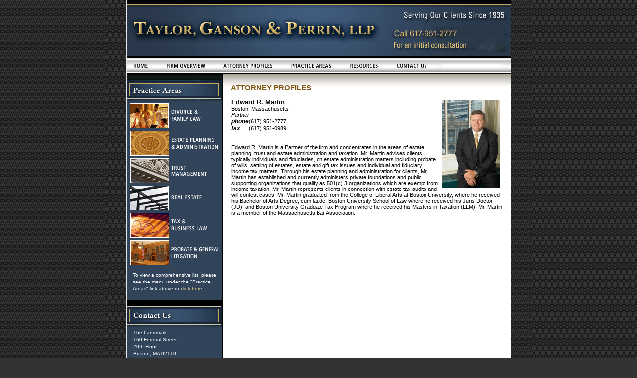

--- FILE ---
content_type: text/html
request_url: http://www.taylorganson.com/bio/EdwardMartin.html
body_size: 23132
content:
<!DOCTYPE html PUBLIC "-//W3C//DTD HTML 4.0 Transitional//EN">

<html>

<!-- Mirrored from admin.taylorganson.lawoffice.com/bio/EdwardMartin.asp by HTTrack Website Copier/3.x [XR&CO'2007], Thu, 08 Oct 2009 07:29:38 GMT -->
<head>
<title>Attorney Edward R. Martin, Taylor Ganson & Perrin LLP</title>
<meta name="keywords" content=" lawyer Boston, Massachusetts attorney Edward Martin Taylor, Ganson &amp; Perrin LLP">  
<meta name="description" content="">  
<meta name="title" content="Edward Martin">  
<meta name="submittime" content="2/6/2009 2:51:07 PM">  
<meta name="searchable" content="yes">  
<meta name="editable" content="no">  
<meta name="approved" content="Yes">
<meta name="contenttype" content="AttorneyBios">
<meta name="pagetype" content="AttorneyProfile">
<meta name="template" content="StaticAttorneyProfileTemplate">  
<meta name="wldid" content="2550469">  
<meta name="pid" content="1">  
<meta http-equiv="Content-Type" content="text/html; charset=iso-8859-1">
<link rel="stylesheet" href="../Includes/Templates/Active/site.css" type="text/css" media="all">
<link rel="stylesheet" href="../Includes/Templates/Active/print.css" type="text/css" media="print">
<script language="JavaScript" src="../Includes/clientcode/defaultRollovers.js" type="text/javascript"></script>
<script language="JavaScript" src="../Includes/clientcode/FS5ImagePreloader.js" type="text/javascript"></script>

<script language="JavaScript" src="../Includes/clientcode/addToFavorites.js" type="text/javascript"></script>
<script language="JavaScript" src="../Includes/clientcode/formValidation.js" type="text/javascript"></script>
<script language="JavaScript" src="../Includes/clientcode/dynMenu.js" type="text/javascript"></script>
<script language="JavaScript" src="../Includes/clientcode/browserdetect.js" type="text/javascript"></script>
<script language="JavaScript" src="../Includes/clientcode/swfObject.js" type="text/javascript"></script>
<script language="JavaScript" src="../Includes/clientcode/sifr.js" type="text/javascript"></script>
<script language="JavaScript" src="../Includes/clientcode/formValidationV2.js" type="text/javascript"></script>
<script language="JavaScript" src="../Includes/clientcode/autofill.js" type="text/javascript"></script>
<script>
<!--
function wopen(url, name, w, h)
{
w += 32;
h += 96;
 var win = window.open(url,
  name, 
  'width=' + w + ', height=' + h + ', ' +
  'location=no, menubar=no, ' +
  'status=no, toolbar=no, scrollbars=yes, resizable=yes');
 win.resizeTo(w, h);
 win.focus();
}
// -->
</script>   
</head>
<TemplateHeader>

<body onLoad="FS5_PreloadImages('../Includes/Templates/Active/images/n-main-home-o.gif','../Includes/Templates/Active/images/n-main-firm-o.gif','../Includes/Templates/Active/images/n-main-atto-o.gif','../Includes/Templates/Active/images/n-main-prac-o.gif','../Includes/Templates/Active/images/n-main-info-o.gif','../Includes/Templates/Active/images/n-main-reso-o.gif','../Includes/Templates/Active/images/n-main-cont-o.gif','../Includes/Templates/Active/images/n-prac-divo-o.gif','../Includes/Templates/Active/images/n-prac-esta-o.gif','../Includes/Templates/Active/images/n-prac-trus-o.gif','../Includes/Templates/Active/images/n-prac-real-o.gif','../Includes/Templates/Active/images/n-prac-tax-o.gif','../Includes/Templates/Active/images/n-prac-prob-o.gif','../Includes/Templates/Active/images/recognitionTitle-home-o.gif','../Includes/Templates/Active/images/superLawyers-home-o.gif','../Includes/Templates/Active/images/newsTitle-home-o.gif','../Includes/Templates/Active/images/searchGo-o.gif','../Includes/Templates/Active/images/practiceTitle-o.gif','../Includes/Templates/Active/images/contactTitle-o.gif');"  class="design bio">



<img src="../Includes/Templates/Active/images/printBanner.jpg" id="printBanner" alt="">
<div id="containerPage">
	<div id="banner">
		<a href="../index.html"><img src="../Includes/Templates/Active/images/logo.jpg" id="logo" width="510" height="117" alt="Taylor, Ganson &amp; Perrin, LLP"></a>
		<img src="../Includes/Templates/Active/images/tagline.jpg" id="tagline" width="261" height="50" alt="Serving Our Clients Since 1935">
		<a href="../CM/Custom/Contact.html"><img src="../Includes/Templates/Active/images/cta.jpg" id="cta" width="261" height="67" alt="Call (617) 951-2777 For an initial consultation or Email Us"></a>
	</div><div id="navigationMain">
		<ul id="menu">
			<li><a href="../index.html" onMouseOver="MM_swapImage('mHome','','../Includes/Templates/Active/images/n-main-home-o.gif',1)" onMouseOut="MM_swapImgRestore()"><img id="mHome" src="../Includes/Templates/Active/images/n-main-home.gif" width="60" height="30" alt="Home"></a></li>
			<li><a href="../CM/Custom/Firm-Overview.html" onMouseOver="MM_swapImage('mFirm','','../Includes/Templates/Active/images/n-main-firm-o.gif',1)" onMouseOut="MM_swapImgRestore()"><img id="mFirm" src="../Includes/Templates/Active/images/n-main-firm.gif" width="115" height="30" alt="Firm Overview"></a>
				<ul>
					<li><a href="../CM/Custom/Firm-Overview.html">Firm Overview</a></li>
					<li><a target="_blank" href="../CM/Articles/SuperLawyers2006.pdf">Superlawyers</a></li>
				</ul>
			</li>
			<li><a href="../CM/Custom/Attorneys.html" onMouseOver="MM_swapImage('mAtto','','../Includes/Templates/Active/images/n-main-atto-o.gif',1)" onMouseOut="MM_swapImgRestore()"><img id="mAtto" src="../Includes/Templates/Active/images/n-main-atto.gif" width="137" height="30" alt="Attorney Profiles"></a>
				<ul>
						
					

					
					<li><a href="michelle-ahern.html">Michelle Ahern</a></li>

					
					<li><a href="BradleyCook.html">Bradley Cook <span style="font-size: 8px;">(1939-2022)</span></a></li><li><a href="mark-decenzo.html">Mark J. DeCenzo</a></li>
                    	
				<li><a href="JohnFulginiti.html">John Fulginiti</a></li>
            
					<li><a href="PeterGolemme.html">Peter Golemme</a></li><li><a href="JosephImbriani.html">Joseph Imbriani</a></li><li><a href="emma-kremer.html">Emma A. Kremer</a></li>
					
					<li><a href="JohnLeith.html">John Leith</a></li>
					<li><a href="EdwardMartin.html">Edward Martin</a></li>
					<li><a href="MatthewMoore.html">Matthew Moore</a></li>
					
					<li><a href="CharlesOConnell.html">Charles O'Connell</a></li>

</ul>
			</li>
			<li><a href="../CM/Custom/TOCPracticeAreaDescriptions.html" onMouseOver="MM_swapImage('mPrac','','../Includes/Templates/Active/images/n-main-prac-o.gif',1)" onMouseOut="MM_swapImgRestore()"><img id="mPrac" src="../Includes/Templates/Active/images/n-main-prac.gif" width="118" height="30" alt="Practice Areas"></a>
				<ul id="menuPrac">
					<li><a href="../PracticeAreas/Divorce-Family-Law.html">Divorce &amp; Family Law</a>
						<ul>
							<li><a href="../PracticeAreas/Abuse-Prevention-Domestic-Violence.html">Abuse Prevention &amp; Domestic Violence</a></li>
							<li><a href="../PracticeAreas/Prenuptial-Premarital-Agreements.html">Prenuptial/Premarital Agreements</a></li>
							<li><a href="../PracticeAreas/Separation-Temporary-Orders.html">Separation/Temporary Orders</a></li>
							<li><a href="../PracticeAreas/Divorce.html">Divorce</a></li>
							<li><a href="../PracticeAreas/Child-Support.html">Child Support</a></li>
							<li><a href="../PracticeAreas/Alimony.html">Alimony</a></li>
							<li><a href="../PracticeAreas/Property-Asset-Division.html">Property &amp; Asset Division</a></li>
							<li><a href="../PracticeAreas/Child-Custody.html">Child Custody</a></li>
							<li><a href="../PracticeAreas/Visitation-Parenting-Plans.html">Visitation/Parenting Plans</a></li>
							<li><a href="../PracticeAreas/Medical-Insurance.html">Medical Insurance</a></li>
							<li><a href="../PracticeAreas/Tax-Issues-in-Divorce.html">Tax Issues in Divorce</a></li>
							<li><a href="../PracticeAreas/Post-Judgment-Modifications.html">Post-Judgment Modifications</a></li>
						</ul>
					</li>
					<li><a href="../PracticeAreas/Estate-Planning-Administration.html">Estate Planning &amp; Administration</a>
						<ul id="menuEsta">
							<li><a href="../PracticeAreas/After-death-Estate-Planning.html">After-death Estate Planning</a></li>
							<li><a href="../PracticeAreas/Will-Compromises.html">Will Compromises</a></li>
							<li><a href="../PracticeAreas/Wills.html">Wills</a></li>
							<li><a href="../PracticeAreas/Estate-Planning-with-Life-Insurance-Products.html">Estate Planning with Life Insurance Products</a></li>
							<li><a href="../PracticeAreas/Disposing-of-Qualified-Retirement-Benefits.html">Disposing of Qualified Retirement Benefits</a></li>
							<li><a href="../PracticeAreas/Charitable-Contribution-Planning.html">Charitable Contribution Planning</a></li>
							<li><a href="../PracticeAreas/Planning-with-Family-Land.html">Planning with Family Land</a></li>
							<li><a href="../PracticeAreas/Elder-Law.html">Elder Law</a></li>
							<li><a href="../PracticeAreas/Conservation-of-Assets.html">Conservation of Assets</a></li>
							<li><a href="../PracticeAreas/Custody-of-Assets.html">Custody of Assets</a></li>
							<li><a href="../PracticeAreas/Independent-Professional-Investment-Advice.html">Independent Professional Investment Advice</a></li>
							<li><a href="../PracticeAreas/Fiduciary-Relationships-with-Grantor-Beneficiaries.html">Fiduciary Relationships with Grantor &amp; Beneficiaries</a></li>
							<li><a href="../PracticeAreas/Guardianship-Conservatorship.html">Guardianship &amp; Conservatorship</a></li>
						</ul>
					</li>
					<li><a href="../PracticeAreas/Trust-Management.html">Trust Management</a>
						<ul>
							<li><a href="../PracticeAreas/Trusts.html">Trusts</a></li>
							<li><a href="../PracticeAreas/Revocable-Living-Trusts.html">Revocable Living Trusts</a></li>
							<li><a href="../PracticeAreas/Irrevocable-Trusts.html">Irrevocable Trusts</a></li>
							<li><a href="../PracticeAreas/Qualified-Personal-Residence-Trusts.html">Qualified Personal Residence Trusts</a></li>
							<li><a href="../PracticeAreas/Grantor-Retained-Annuity-Trusts.html">Grantor Retained Annuity Trusts</a></li>
							<li><a href="../PracticeAreas/Service-as-Trustee.html">Service as a Trustee</a></li>
						</ul>
					</li>
					<li><a href="../PracticeAreas/Real-Estate.html">Real Estate</a>
						<ul>
							<li><a href="../PracticeAreas/Purchase-Sale-of-Real-Estate.html">Purchase &amp; Sale of Real Estate</a></li>
							<li><a href="../PracticeAreas/Residential-Commercial-Leases.html">Residential &amp; Commercial Leases</a></li>
							<li><a href="../PracticeAreas/Landlord-Tenant.html">Landlord Tennant</a></li>
							<li><a href="../PracticeAreas/Condominium-Conversion.html">Condominium Conversion</a></li>
							<li><a href="../PracticeAreas/Land-Use-Zoning.html">Land Use &amp; Zoning</a></li>
							<li><a href="../PracticeAreas/Subdivision-Approval.html">Subdivision Approval</a></li>
							<li><a href="../PracticeAreas/Like-Kind-Exchanges.html">Like-Kind Exchanges</a></li>
						</ul>
					</li>
					<li><a href="../PracticeAreas/Tax-Business-Law.html">Tax &amp; Business Law</a>
						<ul>
							<li><a href="../PracticeAreas/Tax-Law.html">Tax Law</a></li>
							<li><a href="../PracticeAreas/Small-Businesses.html">Small Businesses</a></li>
						</ul>
					</li>
					<li><a href="../PracticeAreas/Probate-General-Litigation.html">Probate &amp; General Litigation</a>
						<ul>
							<li><a href="../PracticeAreas/Will-Contests.html">Will Contests</a></li>
							<li><a href="../PracticeAreas/Trust-Litigation.html">Trust Litigation</a></li>
							<li><a href="../PracticeAreas/Accounting-Litigation.html">Accounting Litigation</a></li>
							<li><a href="../PracticeAreas/Guardianship-Petitions.html">Guardianship Petitions</a></li>
							<li><a href="../PracticeAreas/Conservatorship-Petitions.html">Conservatorship Petitions</a></li>
							<li><a href="../PracticeAreas/Equity-Actions.html">Equity Actions</a></li>
							<li><a href="../PracticeAreas/Representation-of-Executors-Administrators.html">Representation of Executors &amp; Administrators</a></li>
							<li><a href="../PracticeAreas/General-Litigation.html">General Litigation</a></li>
							<li><a href="../PracticeAreas/Juvenile-Criminal-Defense.html">Juvenile Criminal Defense</a></li>
							<li><a href="../PracticeAreas/Appeals.html">Appeals</a></li>
						</ul>
					</li>
				</ul>
			</li>
			<li><a href="../CM/Custom/Resource-Links.html" onMouseOver="MM_swapImage('mReso','','../Includes/Templates/Active/images/n-main-reso-o.gif',1)" onMouseOut="MM_swapImgRestore()"><img id="mReso" src="../Includes/Templates/Active/images/n-main-reso.gif" width="93" height="30" alt="Resources"></a>
				<ul>
					<li><a href="../CM/Custom/Internet-Links.html">Internet Links</a></li>
					<li><a href="../CM/Custom/News-Articles-Cases.html">News, Articles &amp; Reported Cases</a></li>
				</ul>
			</li>
		  <li><a href="../CM/Custom/Contact.html" onMouseOver="MM_swapImage('mCont','','../Includes/Templates/Active/images/n-main-cont-o.gif',1)" onMouseOut="MM_swapImgRestore()"><img id="mCont" src="../Includes/Templates/Active/images/n-main-cont.gif" width="96" height="30" alt="Contact Us"></a>
				<ul id="menuCont">
					<li><a href="../CM/Custom/Contact.html">Contact Us</a></li>
					<li><a href="http://maps.google.com/maps?f=q&amp;hl=en&amp;q=160+Federal+Street,+Boston,+MA+02110&amp;sll=37.0625,-95.677068&amp;sspn=41.411029,70.224609&amp;ie=UTF8&amp;z=16&amp;om=1" target="_blank">Map / Directions</a></li>
				</ul>
		  </li>
              <li><img src="../Includes/Templates/Active/images/n-main-blank.gif"></li>
			</li>
		</ul>
		<script type="text/javascript"> initMenu('menu'); </script>
		<div class="clear"></div>
	</div>
	<div id="containerColumns">
		<div id="columnMain">
			<div id="containerPageTitle">
				<h1 id="pageTitle">Attorney Profiles</h1>
			</div>
			<div id="content">
			 <table class="InternetExplorerFix">
			  <tr><td class="InternetExplorerFix">
					<!--  ### START CONTENT ### -->
              <ContentHead></ContentHead>
<Content>

<!-- Start displayProfile Time: 2:24:18 AM -->
<!-- server name... admin.taylorganson.lawoffice.com --><?xml version="1.0" encoding="UTF-16"?><A name="top"></A><img align="right" vspace="4" hspace="5" border="0" src="../attorneyimages/images/2621551/2550469_1.jpg" /><BIG><BIG CLASS="profiletopname">Edward R. Martin </BIG></BIG><BR /><SPAN CLASS="profiletext">Boston, Massachusetts<BR /></SPAN><TABLE cellspacing="0" cellpadding="0" hspace="0"><TR><TD colspan="2"><i><SPAN class="profiletext">Partner<BR /></SPAN></i></TD></TR><TR><TD valign="top"><i><SPAN class="profilecommtexthdr">phone </SPAN></i></TD><TD class="profilecommtext">(617) 951-2777<BR /></TD></TR><TR><TD valign="top"><i><SPAN class="profilecommtexthdr">fax </SPAN></i></TD><TD class="profilecommtext">(617) 951-0989<BR /></TD></TR></TABLE><BR /><SPAN CLASS="profiletext"><html>Edward R. Martin is a Partner of the firm and concentrates in the areas of estate planning, trust and estate administration and taxation. Mr. Martin advises clients, typically individuals and fiduciaries, on estate administration matters including probate of wills, settling of estates, estate and gift tax issues and individual and fiduciary income tax matters. Through his estate planning and administration for clients, Mr. Martin has established and currently administers private foundations and public supporting organizations that qualify as 501(c) 3 organizations which are exempt from income taxation. Mr. Martin represents clients in connection with estate tax audits and will contest cases. Mr. Martin graduated from the College of Liberal Arts at Boston University, where he received his Bachelor of Arts Degree, cum laude; Boston University School of Law where he received his Juris Doctor (JD); and Boston University Graduate Tax Program where he received his Masters in Taxation (LLM). Mr. Martin is a member of the Massachusetts Bar Association.<BR>
<!-- Mirrored from admin.taylorganson.lawoffice.com/bio/EdwardMartin.asp by HTTrack Website Copier/3.x [XR&CO'2007], Thu, 08 Oct 2009 07:29:42 GMT -->
</SPAN>
<!-- End displayProfile Time: 2:24:19 AM -->

</Content>
<TemplateTrailer>
	<!--  ### END CONTENT ### -->
				</td></tr>
			</table>
		</div>
		</div>
		<div id="columnSide">
			<a href="../CM/Custom/TOCPracticeAreaDescriptions.html" onMouseOver="MM_swapImage('practiceTitle','','../Includes/Templates/Active/images/practiceTitle-o.gif',1)" onMouseOut="MM_swapImgRestore()"><img src="../Includes/Templates/Active/images/practiceTitle.gif" id="practiceTitle" width="193" height="38" alt="Practice Areas"></a><br>
			<div id="navigationPractice">
								<a href="../PracticeAreas/Divorce-Family-Law.html" onMouseOver="MM_swapImage('pDivo','','../Includes/Templates/Active/images/n-prac-divo-o.gif',1)" onMouseOut="MM_swapImgRestore()"><img id="pDivo" src="../Includes/Templates/Active/images/n-prac-divo.gif" width="185" height="52" alt="Divorce & Family Law"></a><br>
				<a href="../PracticeAreas/Estate-Planning-Administration.html" onMouseOver="MM_swapImage('pEsta','','../Includes/Templates/Active/images/n-prac-esta-o.gif',1)" onMouseOut="MM_swapImgRestore()"><img id="pEsta" src="../Includes/Templates/Active/images/n-prac-esta.gif" width="185" height="55" alt="Estate Planning & Administration"></a><br>
				<a href="../PracticeAreas/Trust-Management.html" onMouseOver="MM_swapImage('pTrus','','../Includes/Templates/Active/images/n-prac-trus-o.gif',1)" onMouseOut="MM_swapImgRestore()"><img id="pTrus" src="../Includes/Templates/Active/images/n-prac-trus.gif" width="185" height="55" alt="Trust Management"></a><br>
				<a href="../PracticeAreas/Real-Estate.html" onMouseOver="MM_swapImage('pReal','','../Includes/Templates/Active/images/n-prac-real-o.gif',1)" onMouseOut="MM_swapImgRestore()"><img id="pReal" src="../Includes/Templates/Active/images/n-prac-real.gif" width="185" height="55" alt="Real Estate"></a><br>
				<a href="../PracticeAreas/Tax-Business-Law.html" onMouseOver="MM_swapImage('pTax','','../Includes/Templates/Active/images/n-prac-tax-o.gif',1)" onMouseOut="MM_swapImgRestore()"><img id="pTax" src="../Includes/Templates/Active/images/n-prac-tax.gif" width="185" height="55" alt="Tax & Business Law"></a><br>
				<a href="../PracticeAreas/Probate-General-Litigation.html" onMouseOver="MM_swapImage('pProb','','../Includes/Templates/Active/images/n-prac-prob-o.gif',1)" onMouseOut="MM_swapImgRestore()"><img id="pProb" src="../Includes/Templates/Active/images/n-prac-prob.gif" width="185" height="55" alt="Probate & General Litigation"></a><br>

				<p>To view a comprehensive list, please see the menu under the "Practice Areas" link above or <a href="../CM/Custom/TOCPracticeAreaDescriptions.html">click here</a>.</p>
			</div>
			<div id="articles" class="screenElement">
				<a href="../CM/Custom/News-Articles-Cases.html" onMouseOver="MM_swapImage('articlesTitle','','../includes/templates/active/images/articlesTitle-bio-o.gif',1)" onMouseOut="MM_swapImgRestore()"><img src="../includes/templates/active/images/articlesTitle-bio.gif" id="articlesTitle" width="191" height="38" alt="Articles"></a><br>
				<FSCDocWidget title="Empty">
<FSCDocWidgetContent>&#160;
</FSCDocWidgetContent>
</FSCDocWidget>

			</div>
			<div id="contact">
				<a href="../CM/Custom/Contact.html" onMouseOver="MM_swapImage('contactTitle','','../Includes/Templates/Active/images/contactTitle-o.gif',1)" onMouseOut="MM_swapImgRestore()"><img src="../Includes/Templates/Active/images/contactTitle.gif" id="contactTitle" width="191" height="38" alt="Contact Us"></a><br>
				<FSCDocWidget title="Contact Information">
<FSCDocWidgetContent><p>The Landmark<br />
 160 Federal Street<br />
 20th Floor<br />
 Boston, MA 02110<br />
 Phone: 617-951-2777<br />
 Fax: 617-951-0989<br />

<a href="../CM/Custom/Contact.html">Email Us</a><br />

<a href="http://maps.yahoo.com/maps_result.php?q1=160+Federal+Street%2C+Boston%2C+MA+02110" target="_blank">Map / Directions</a></p>
</FSCDocWidgetContent>
</FSCDocWidget>

			</div>
		</div>
		<br class="clear">
		<div id="navigationTools"><a href="javascript:addIEFavorite('Taylor, Ganson & Perrin LLP');" onMouseOver="MM_swapImage('tTitle','','../Includes/Templates/Active/images/n-tool-title-save.gif',1)" onMouseOut="MM_swapImgRestore()"><img src="../Includes/Templates/Active/images/n-tool-save.gif" width="26" height="22" alt="bookmark"></a><a href="javascript:print();" onMouseOver="MM_swapImage('tTitle','','../Includes/Templates/Active/images/n-tool-title-prin.gif',1)" onMouseOut="MM_swapImgRestore()"><img src="../Includes/Templates/Active/images/n-tool-prin.gif" width="25" height="22" alt="print"></a><a href="../Forms/ReferPageForm.html" onMouseOver="MM_swapImage('tTitle','','../Includes/Templates/Active/images/n-tool-title-emai.gif',1)" onMouseOut="MM_swapImgRestore()"><img src="../Includes/Templates/Active/images/n-tool-emai.gif" width="27" height="22" alt="email page"></a><img src="../Includes/Templates/Active/images/n-tool-title.gif" id="tTitle" width="74" height="22" alt=""></div>
	</div>
	<div id="footer">
		<div id="navigationLower"><a href="../index.html">Home</a> | <a href="../CM/Custom/Firm-Overview.html">Firm Overview</a> | <a href="../CM/Custom/Attorneys.html">Attorney Profiles</a> | <a href="../CM/Custom/TOCPracticeAreaDescriptions.html">Practice Areas</a> | <a href="../CM/Custom/Information-Centers.html">Information Centers</a> | <a href="../CM/Custom/Resource-Links.html">Resources</a> | <a href="../CM/Custom/Contact.html">Contact Us</a></div>
		<div id="finePrint">
			<p id="copyright">&copy; 2018 by  Taylor, Ganson & Perrin LLP. All rights reserved. <a href="../CM/Custom/Disclaimer.html">Disclaimer</a> | <a href="../CM/Custom/Site-Map.html">Site Map</a></p>
			
		</div>
		<div id="geographicalFooter">
			<FSCDocWidget title="Geographical Footer">
<FSCDocWidgetContent><p>The <a href="../index.html">Boston law firm</a> of Taylor Ganson &#38; Perrin, LLP represents family law, divorce, tax, and estate planning clients throughout Massachusetts. Our <a href="../index.html">Boston Family Law Attorneys</a> and <a href="../index.html">Boston Estate and Trust Lawyers</a> serve families and individuals in cities such as Cambridge, Newton, Wellesley, Brookline, Weston, Wayland, Dover, Concord, Lexington, Belmont, Westwood, Needham, Wakefield, and Marlborough. Our <a href="../index.html">Boston Tax Lawyers</a> and <a href="../index.html">Boston Divorce Attorneys</a> work throughout counties including Middlesex County, Suffolk County, Norfolk County, Essex County, Plymouth County and Barnstable County.</p>
</FSCDocWidgetContent>
</FSCDocWidget>

		</div>
	</div>
</div>


</body>



<!-- Mirrored from admin.taylorganson.lawoffice.com/bio/EdwardMartin.asp by HTTrack Website Copier/3.x [XR&CO'2007], Thu, 08 Oct 2009 07:29:42 GMT -->
</html>


--- FILE ---
content_type: text/css
request_url: http://www.taylorganson.com/Includes/Templates/Active/site.css
body_size: 14335
content:
/* FS CONTROL - BASE STYLESHEET - UPDATED 05-16-2007 */

html { font-size: .625em; }
body { margin: 0; padding: 0; background: #FFFFFF; color: #000000; }
body, td, input, textarea, option, select { font-family: Verdana, Arial, Helvetica, sans-serif; }
table, input, textarea, option, select { font-size: 1em; }
ul, ol { margin: 0; padding: 0 0 0 2.75em; }
h1, h2, h3, h4, h5, h6, p, ul, ol { padding-top: 0; padding-bottom: 1.2em; margin: 0; }
ul ul, ul ol, ol ol, ol ul { padding-bottom: 0; }
#content table.InternetExplorerFix table { margin: 0 0 1.2em 0; }

/* DEFINE BASE FONT SIZE -- 1.1em = 11px, etc. */
body { font-size: 1.1em; }

/* DEFINE CONTENT LINE HEIGHT */
#content p, #content ul, #content ol, #content li, #content blockquote { line-height: 1.45em; }
/* DEFINE CONTENT COLOR */
#content table td { color: #000000; }

a:link { color: #31445a; }
a:visited { color: #000000; }
a:hover, a:focus { color: #a36e17; }
a:active { color: #d59d42; text-decoration: none; }

/* HEADERS AND FS CONTROL LEGACY HEADER CLASSES */
h1, .cfont7 { font-size: 1.4em; font-weight: bold; }
h2, .cfont6, #content big.profiletopname { font-size: 1.2em; font-weight: bold; }
h3, .cfont5, .cbodyhdr1, .cbodyhdr2, .profilecommtextUpr, .profilecommtexthdr, .profileheader { font-size: 1.1em; font-weight: bold; padding-bottom: .3em; }
h4, .cfont4, .cbodyhdr4 { font-size: 1em; font-weight: bold; padding-bottom: .3em; }
h5, .cfont3 { font-size: .9em; font-weight: bold; padding-bottom: .3em; }
h6, .cfont1 { font-size: .8em; font-weight: bold; padding-bottom: .3em; }

/* DEFAULT ATTORNEY PROFILE XSL STYLESHEET FIX */
#attorneyList { padding-bottom:1.2em; }
	#attorneyList ul { padding: 0; list-style: none; margin: 0; }
#content big { font-size: 1em; }

/* USED BY DEFAULT IN ALL FORMS */
.asterisk { color: #FF0000; }

/* CONTACT FORM - DEFAULT CONTACT US PAGE */
form#contactFormMain {  }
	form#contactFormMain .mainInput { width: 18em; }
	form#contactFormMain .mainSelect { width: 18em; }
	form#contactFormMain .mainTextarea { height: 6em; width: 27.5em; }
	form#contactFormMain .mainCheckbox { height: 1.2em; margin: .5em 0 0 0; }
	form#contactFormMain .textNoBreak { white-space: nowrap; }

/* CONTACT FORM - IN THE DESIGN */
form#contactFormDesign { margin: 0; }
	form#contactFormDesign label {  }
	form#contactFormDesign .designInput { width: 150px; font-size: .91em; display: block; border: 1px solid #000000; background: #ffffff; color: #000000; padding: 2px 4px 0 4px; }
	form#contactFormDesign input.designInput { margin: 0 0 5px 0; height: 1.8em; }
	form#contactFormDesign textarea.designInput { margin: 0; height: 6.82em; }
	form#contactFormDesign input.designSubmit { margin: 10px 0 0 0; width: auto; }
	form#contactFormDesign input.hidden { display: none; }

/* SEARCH FORM - IN THE DESIGN */
form#searchFormDesign { margin: 0; }
	form#searchFormDesign input.searchInput { font-size: .91em; width: 125px; height: 1.6em; border: 1px solid #959393; background: #efece6; color: #959393; padding: 1px 3px 0; vertical-align: middle; }
	form#searchFormDesign input.searchSubmit { margin:0 0 0 3px; vertical-align: middle; }
	form#searchFormDesign input.hidden { display: none; }

/* FAQ - IN THE DESIGN */
#designFAQ {  }
  #designFAQ h3 {  }
  #designFAQ ul { list-style-type: none; margin: 0 0 1.2em 0; padding: 0; }
		#designFAQ li { padding-bottom: .6em; }
			#designFAQ a {  }

/* NEWS FEED - IN THE DESIGN */
#designNewsFeed {  }
  #designNewsFeed h3 {  }
  #designNewsFeed h4 {  }
  #designNewsFeed ul { list-style-type: none; margin: 0 0 1.2em 0; padding: 0; }
    #designNewsFeed li { padding-bottom: .6em; }
			#designNewsFeed li span.date {  }
			#designNewsFeed li a { display: inline; }
  #designNewsFeed a { display: block; }

/* EMAIL OBFUSCATION FORM - POPUP WINDOW */
.emailObfuscationBody {  }
	#emailObfuscation { padding: 5px; }
		#emailObfuscation h4 { margin-top: 0; margin-bottom: 16px; }
		#emailObfuscation table { margin: 10px; }
			#emailObfuscation td { height: 24px; }
			#emailObfuscation td.cellLeft { padding: 2px; }
			#emailObfuscation td.cellRight { padding: 2px; }
			#emailObfuscation td.cellColspan2 { padding: 2px; }
				#emailObfuscation input { width: 230px; }
				#emailObfuscation textarea { width: 300px; }
				#emailObfuscation input.RadioButtonPrefferredEmail { width: 15px; }
				#emailObfuscation input.RadioButtonPrefferredPhone { width: 15px; }
				#emailObfuscation input.CheckBoxSendCopy { width: 15px; }
				#emailObfuscation input.ButtonSubmit { width: 100px; }
				#emailObfuscation input.ButtonReset { width: 100px; }
		#emailObfuscation p.closeWindow { text-align: right; }

/* sIFR STYLES */
.sIFR-flash { visibility: visible !important; margin: 0; }
.sIFR-replaced { visibility: visible !important; }
span.sIFR-alternate { position: absolute; left: 0; top: 0; width: 0; height: 0; display: block; overflow: hidden; }
.sIFR-flash + div[adblocktab=true] { display: none !important; }
 .sIFR-hasFlash h1#pageTitle { line-height:1.3em; visibility: hidden; }

/* STANDARD ELEMENTS */
#printBanner { display: none; }
.screenElement { display: none; }
#content .callout { padding: 1em; background:#ffffff url(images/bg-callout.gif) repeat-x; border:1px solid #dccba3; margin-bottom: 1.2em; }
.clear { clear: both; }
.floatLeft { float: left; }
.floatRight { float: right; }
table.InternetExplorerFix { width: auto; padding: 0; margin: 0; border-spacing: 0; border-collapse: collapse; border-width: 0; }
	table.InternetExplorerFix td.InternetExplorerFix { padding: 0 0 0 1px; margin: 0; border-spacing: 0; border-collapse: collapse; border-width: 0; width: 100%; }

/* CUSTOM DESIGN ELEMENTS */
body.design{ background:#333333 url(images/bg-body.gif); padding:0 0 1px; text-align:center;}
#banner img, #navigationMain img, #columnSide img, #navigationTools img, #columnRight img{ border-width:0;}
h3,h6{ color:#31445a;}
		#containerPage{ width:773px; background:url(images/bg-containerPage.gif) repeat-y; margin:0 auto; text-align:left;}
		.home #containerPage{ background:url(images/bg-containerPage-home.gif) repeat-y;}
			#banner{ position:relative; height:117px; margin:0 1px;}
				#logo{ position:absolute; top:0; left:0;}
				#tagline{ position:absolute; top:0; left:510px;}
				#cta{ position:absolute; top:50px; left:510px;}
			#navigationMain{ margin:0 1px;}
			#containerColumns{ display:inline; float:left; margin:0 1px;}
				.home #columnRight{ display:inline; float:right; width:202px; background:url(images/bg-columnRight.jpg) no-repeat; padding:203px 0 0; margin:0 0 0 2px;}
					#columnRight div a:link{ text-decoration:underline; color:#ffffff;}
					#columnRight div a:visited{ text-decoration:underline; color:#ffffff;}
					#columnRight div a:hover, #columnRight div a:focus{ text-decoration:underline; color:#ffe397;}
					#columnRight div{ font-size:.92em; line-height:1.4em;}
					.home #recognition{ padding:9px 13px 13px;}
					.home #news{ padding:13px;}
						#news ul{ list-style:none; padding:0; margin:0;}
						#news ul li{ margin:0 0 1.3em;}
				#columnMain{ float:right; width:578px; background:url(images/bg-columnMain.gif) repeat-x;}
				.home #columnMain{ width:374px; background:url(images/bg-columnMain-home.gif) 0 203px repeat-x;}
					.home #containerFlash{ height:203px;}
					.home #date{ float:left; font-size:.92em; color:#959393; padding:18px 17px 5px;}
					.home #searchForm{ float:right; padding:14px 7px 5px 0;}
					#containerPageTitle{ padding:20px 16px 0;}
						#pageTitle{ text-transform:uppercase; font:bold 1.4em arial,verdana,sans-serif; color:#805813; padding:0;}
					#content{ clear:both; padding:1.2em 16px 10px;}
					#tagline2{ float:right; margin:3px 0 8px 16px;}
				#columnSide{ float:left; width:193px; background:url(images/bg-columnSide.gif) no-repeat; padding:14px 0 55px; overflow:hidden;}
					#navigationPractice{ background:url(images/bg-n-prac.gif) no-repeat; padding:9px 0 0 6px;}
						#navigationPractice a:link{ text-decoration:underline; color:#ffe397;}
						#navigationPractice a:visited{ text-decoration:underline; color:#ffe397;}
						#navigationPractice a:hover, #navigationPractice a:focus{ text-decoration:underline; color:#ffffff;}
						#navigationPractice p{ font-size:.91em; color:#ffffff; line-height:1.4em; padding:11px 6px 16px;}
					.bio #articles{ background:url(http://admin.taylorganson.lawoffice.com/Includes/Templates/Active/images/bg-articles.gif) 0 38px no-repeat; border-top:11px solid #000000; padding:0 0 6px;}
						#articlesTitle{ margin:0 0 9px;}
						#articles a:link{ text-decoration:none; color:#ffffff;}
						#articles a:visited{ text-decoration:none; color:#ffffff;}
						#articles a:hover, #articles a:focus{ text-decoration:underline; color:#ffe397;}
						#articles p{ font-size:.92em; color:#ffffff; line-height:1.4em; padding:0 13px 1.2em;}
					#contact{ background:url(images/bg-contact.gif) 0 38px no-repeat; border-top:11px solid #000000;}
						#contact a:link{ text-decoration:underline; color:#ffffff;}
						#contact a:visited{ text-decoration:underline; color:#ffffff;}
						#contact a:hover, #contact a:focus{ text-decoration:underline; color:#ffe397;}
						#contact p{ font-size:.92em; color:#ffffff; line-height:1.4em; padding:9px 13px 12px;}
				#navigationTools{ position:relative; _position:static; float:left; width:152px; margin:-40px 0 0 11px;}
			#footer{ clear:both; width:771px; font-size:.91em; line-height:1.4em; background:#1e2432 url(images/bg-footer.gif) repeat-x; border-bottom:1px solid #e8e6e3; margin:0 1px;}
				#navigationLower{ color:#feedd1; padding:30px 10px 1.2em;}
					#navigationLower a{ margin:0 .5em;}
					#navigationLower a:link{ text-decoration:none; color:#feedd1;}
					#navigationLower a:visited{ text-decoration:none; color:#c2bfba;}
					#navigationLower a:hover, #navigationLower a:focus{ text-decoration:underline; color:#ffe397;}
				#finePrint{ color:#ffffff; padding:0 15px;}
					#finePrint a:link{ text-decoration:none; color:#feedd1;}
					#finePrint a:visited{ text-decoration:none; color:#c2bfba;}
					#finePrint a:hover, #finePrint a:focus{ text-decoration:underline; color:#ffe397;}
					#copyright{ padding:0 0 .2em;}
					#branding{}
				#geographicalFooter {}
					#geographicalFooter p { width:98%; font-style:italic; font-size:.92em; color:#839cb9; padding:0 15px 16px;}
					#geographicalFooter a:link, #geographicalFooter a:visited, #geographicalFooter a:active { color: #31445A; }
					#geographicalFooter a:hover { color: #839CB9; }

/* Lists */
	ul#menu { display: block; margin: 0; padding: 0; }
		ul#menu li ul { position: absolute; display: block; visibility: hidden; width: 13em; margin: 0; padding: 0; border-bottom: 1px solid #b7b7b7; z-index: 99; }
		ul#menu li ul#menuPrac{ width:16em;}
		ul#menu li ul#menuCont{ margin:0 0 0 -4.2em; text-align:right;}
		ul#menu li ul.scroll { max-height: 30em; _height: 30em; overflow-y: auto; overflow-x: hidden; }
			/* star HTML filter fixes mysteriously appearing margin bug in all versions/platforms of IE */ * html ul#menu li ul li { display: inline; } /* end filter */
				ul#menu li ul li ul { position: absolute; top: auto; left: auto; width:19em; margin:-2.1em 0 0 15.9em; _margin: -2em 0 0 15.9em; padding: 0; }
				ul#menu li ul li ul#menuEsta{ margin:-3.3em 0 0 15.9em; _margin:-3.2em 0 0 15.9em;}
				ul#menu li ul li ul.sublist { position: relative; margin: -1.2em 0 0 0; padding: 0; border-bottom: 0; }

/* Items */
	ul#menu li { list-style: none; height: auto; display: inline; float: none; margin: 0; position: relative; }
	/*property + whitespace + empty comment filter positions top-level navigation in single row for IE 5.0 */ ul#menu li { display /**/: block; float /**/: left; } /* end filter */ 
			ul#menu li ul li { display: block; float: none; }

/* Links */
		ul#menu li a { display: block; float: left; background-color: #ffffff; color: #042c6a; text-decoration: none; }
		/* commented backslash filter positions top-level navigation in single row for Mac IE \*/ ul#menu li a { float: none; } /* end filter */
		ul#menu li a:hover, ul#menu li a:focus { background-color: #e1e0dd; color: #042c6a; }
				ul#menu li ul li a { _height:1%; line-height: 1.2em; margin: 0; border:1px solid #b7b7b7; border-bottom:none; padding: .4em .5em .4em 1em; text-indent: -.5em; }
							ul#menu li ul li ul.sublist li a { padding-left: 3em; border-top: 0; }

							#containerIntakeFormI { width: 32.5em; }
	#containerIntakeFormI .intakeFormINote { margin: 0; padding: 0 0 1em 0; }
	#ie #containerIntakeFormI .intakeFormINote { margin: 0; padding: 0; }
	#intakeFormI legend, #intakeFormI ol, #intakeFormI ol li, #intakeFormI p, #intakeFormI select { margin: 0; padding: 0; }
	#intakeFormI fieldset { border: none; border-top: 1px solid black; padding-left: 10px; }
		#intakeFormI legend { font-weight: bold; font-size: 1.2em; color: #000; }
		#ie #intakeFormI legend { margin-left: -6px; }
		#ie #intakeFormI .intakeFormIHelp { margin-bottom: .5em; }
		#intakeFormI ol { list-style: none; line-height: 1em; }
		#ie #intakeFormI .intakeFormIInline { margin-bottom: .5em; }
			#intakeFormI ol li { line-height: 1em; }
			#intakeFormI .intakeFormIFirst { margin-top: .5em; }
			#ie #intakeFormI .intakeFormIFix { display: inline-block; }
			#intakeFormI .intakeFormIInline li { display: inline; }
				#intakeFormI label { cursor: pointer; }
				#intakeFormI .intakeFormIInline label { margin-right: 10px; }
				#intakeFormI input { display: block; width: 20.5em; margin-bottom: .5em; }
				#intakeFormI .intakeFormIInline input { display: inline; width: 25px; margin-bottom: 0; }
					#intakeFormI .intakeFormIInline label input { }
				#intakeFormI select { display: block; width: 21em; margin-bottom: .5em; }
				#intakeFormI textarea { width: 20.5em; margin: .5em 0; }
				#intakeFormI .intakeFormIHover:hover, #intakeFormI .intakeFormIHover:focus { border: 2px solid black; }
			#intakeFormI .intakeFormIDisclaimer { float: left; margin-right: 10px; }
		#intakeFormI p { margin-bottom: .5em; }
		#ie #intakeFormI p { margin-top: .5em; }
	#intakeFormI .intakeFormISubmit { width: 13.5em; height: 2.5em; }

--- FILE ---
content_type: text/css
request_url: http://www.taylorganson.com/Includes/Templates/Active/print.css
body_size: 3729
content:
/* FS CONTROL - PRINT STYLESHEET - UPDATED 04-12-2007 */

body, td, input, textarea, option, select { font-family: "Times New Roman", Times, serif; }
body { font-size: 1.3em; }

h1, .cfont7, h2, .cfont6, #content big.profiletopname, h3, .cfont5, .cbodyhdr1, .cbodyhdr2, .profilecommtextUpr, .profilecommtexthdr, .profileheader, h4, .cfont4, .cbodyhdr4, h5, .cfont3, h6, .cfont1 { color: #000000; }
a { text-decoration: underline; color: #0000FF; }

/* DEFINE CONTENT COLOR */
#content table td { color: #000000; }

/* sIFR STYLES */
.sIFR-flash, .sIFR-flash object, .sIFR-flash embed { display: none; height: 0; width: 0; position: absolute; overflow: hidden; }
span.sIFR-alternate { visibility: visible; display: block; position: static; width: auto; height: auto; left: auto; top: auto; }

/* STANDARD ELEMENTS */
#printBanner { display: block; width: 100%; }
.screenElement { display: none; }
#content .callout { padding: 1em; background: #FFFFFF; margin-bottom: 1.2em; border: 1px solid #000000; }
body img { display: none; }
#content img { display: inline; }

/* CUSTOM DESIGN ELEMENTS */
body.design{ background:#ffffff none; padding:0; text-align:left;}
a:link, a:visited, a:hover, a:focus, a:active{ text-decoration:underline; font-weight:normal; color:#0000ff;}
#banner img, #navigationMain img, #columnSide img, #navigationTools img, #columnRight img{ display:none;}
h3,h6{ color:#000000;}
		#containerPage{ width:auto; background:#ffffff none; margin:0; text-align:left;}
		.home #containerPage{ background:#ffffff none;}
			#banner{ display:none;}
			#navigationMain{ display:none;}
			#containerColumns{ display:block; float:none; margin:0;}
				.home #columnRight{ display:none;}
				#columnMain{ float:none; width:auto; background:#ffffff none;}
				.home #columnMain{ width:auto; background:#ffffff none; padding:1.2em 0 0;}
					.home #containerFlash{ height:auto;}
					.home #date{ display:none;}
					.home #searchForm{ display:none;}
					#containerPageTitle{ padding:0;}
						#pageTitle{ text-transform:none; font:bold 1.4em times,serif; color:#000000; padding:1.2em 0 ;}
					#content{ clear:none; padding:0;}
					.atto #tagline2{ display:none;}
				#columnSide{ float:none; width:auto; background:#ffffff none; padding:0; overflow:visible;}
					#navigationPractice{ display:none;}
					.bio #articles{ background:#ffffff none; border-top:none; padding:0;}
						#articlesTitle{ margin:0;}
						#articles a:link{ text-decoration:underline; color:#0000ff;}
						#articles a:visited{ text-decoration:underline; color:#0000ff;}
						#articles a:hover, #articles a:focus{ text-decoration:underline; color:#0000ff;}
						#articles p{ font-size:1em; color:#000000; line-height:normal; padding:0;}
					#contact{ background:#ffffff none; border-top:2px solid #cccccc; padding:1.2em 0;}
						#contact a:link{ text-decoration:underline; color:#0000ff;}
						#contact a:visited{ text-decoration:underline; color:#0000ff;}
						#contact a:hover, #contact a:focus{ text-decoration:underline; color:#0000ff;}
						#contact p{ font-size:1em; color:#000000; line-height:normal; padding:0;}
				#navigationTools{ display:none;}
			#footer{ clear:none; width:auto; font-size:1em; line-height:normal; background:#ffffff none; border-bottom:none; margin:0;}
				#navigationLower{ display:none;}
				#finePrint{ color:#000000; padding:0;}
					#finePrint a:link{ text-decoration:underline; color:#0000ff;}
					#finePrint a:visited{ text-decoration:underline; color:#0000ff;}
					#finePrint a:hover, #finePrint a:focus{ text-decoration:underline; color:#0000ff;}
					#copyright{ padding:0;}
					#branding{}
				#geographicalFooter{ display:none;}


--- FILE ---
content_type: application/javascript
request_url: http://www.taylorganson.com/Includes/clientcode/formValidationV2.js
body_size: 5030
content:
/*
 ValidateMain(form_object)
 USAGE:
 <input type="hidden" name="_^[A][--+B]" value="[C]"/>

 [A]: A valid javascript condition where 'f' is predefined to be the field object
 preceeding the hidden condition field, ge('name or id') returns given field object,
 and rc('name or id') returns string of 1s and 0s representing the checked or
 unchecked state of a group of fields with the given name or id
 
 [--+B]: Optional.  Defines the field name or id that should receive the focus
 after the pop up message.  By default, the field preceeding the hidden
 condition field receives the focus, however this may not be desirable
 
 [C]: Pop up message
 
 ValidateShort(form_object) and BufferFields()
 USAGE:
 Use this pair of functions to eliminate default text in a field upon submission.
 ValidateShort replaces ValidateMain for this purpose. It additionally 
 predefines 'iv' as the initial value of the field preceeding the hidden condition
 field for use in the condition 
 
 NOTE: iv is defined only for the field preceeding the hidden condition field,
 therefore, consecutive condition fields aren't supported for use with this var
 
 Buffer fields should be placed on the page after all forms that use ValidateShort
 
*/

var arrFormFields, iOffset=0;

//Buffer up to one hundred fields from forms on page
var arrFormFields=Array(100);
for(i=0;i<100;i++)
	arrFormFields[i]=Array(2);

//Validation code-------------------------------------------
function ValidateMain(frm){  
	var i, k=0, f, iv, focus_value, value_pair, condition_value;
	e=frm.elements;
	
	for(i=0;i<e.length;i++){
		iv=getFieldByIndex(frm, i-1); 

		if(e[i].name!=null){		
			if(e[i].name.substring(0,2)=='_^'){
				f=e[k];
			
				value_pair = e[i].name.split('--+');
				
				focus_value='';
				if(value_pair.length>1){
					focus_value=value_pair[1];		
					condition_value = value_pair[0].substring(2,value_pair[0].length);
				}
				else
					condition_value=e[i].name.substring(2,e[i].name.length);
				
				//alert(condition_value);
				
				if(eval(condition_value)){
					alert(e[i].value);
					
					if(focus_value!=''){
						focus_value = ge(focus_value);		
						focus_value.focus();
						if(focus_value.type!='select-one')		
							focus_value.select();
					}
					else{
						e[k].focus();
						if(e[k].type!='select-one')
							e[k].select();
					}				
					
					return false;
				} 
			}
			else
				k=i;   
		}  
	}
	
	return true;
}
 
function ge(sIdName){
 var j=0;
 for(j=0;j<e.length;j++)
  if(e[j].id==sIdName||e[j].name==sIdName)
   return e[j];
 
 alert('ge: No name or id "'+sIdName+'"');
 return e[0]; 
}
 
function rc(sIdName){
 var j=0,sBString='';
 for(j=0;j<e.length;j++)
  if(e[j].id==sIdName||e[j].name==sIdName)
   sBString+=(e[j].checked)?'1':'0';   
  
  if(sBString=='')
   alert('rc: No name or id "'+sIdName+'"');
  return sBString;
  
}
//Validation code-----------------------------------	



//Buffer form index, field name, and field value into arrFormFields for all forms in document
function bufferFields(){
	var i,j;
	for(i=0;i<document.forms.length;i++){			
		for(j=0;j<document.forms[i].elements.length;j++){									
			arrFormFields[iOffset][0]=i;
			arrFormFields[iOffset][1]=document.forms[i].elements[j].name;
			arrFormFields[iOffset][2]='';
			
			if(document.forms[i].elements[j].type=='text' || document.forms[i].elements[j].type=='textarea'){
				arrFormFields[iOffset][2]=document.forms[i].elements[j].value;				
			}	
	
			//alert(arrFormFields[iOffset][0] + ', ' + arrFormFields[iOffset][1] + ', ' + arrFormFields[iOffset][2] + ', ' + iOffset);
			iOffset++;
		}		
	}
	return 0;
}
//Get field value from form object and field name in the arrFormFields array
function getFieldByName(frm, fieldName){
	var i,formIndex = getFormIndex(frm);
	
	for(i=0;i<iOffset;i++)
		if(arrFormFields[i][0]==formIndex&&arrFormFields[i][1]==fieldName){
			return arrFormFields[i][2];
		}
			
	return 0;
}
//Get field value from form object and element index in the arrFormFields array
function getFieldByIndex(frm, index){
	var i,j=-1,formIndex = getFormIndex(frm);

	for(i=0;i<iOffset;i++){
		if(arrFormFields[i][0]==formIndex&&j==-1)		
			j=i;
		
		if(i-j==index&&j!=-1)
			return arrFormFields[i][2];
	}
			
	return 0;
}

//Set value of all fileds that still have default values to null string in a given form
function clearDefaultValues(frm){
	var i;
	for(i=0;i<frm.elements.length;i++)
		if(frm.elements[i].value==getFieldByIndex(frm,i))
			frm.elements[i].value='';

	return true;
}

//Use this to validate short forms and clear default values
function ValidateShort(frm){
	
	if(ValidateMain(frm))
		return clearDefaultValues(frm);
	
	return false;

}

//Get form index for given form
function getFormIndex(frm){
	var i;
	for(i=0;i<document.forms.length;i++)
		if(document.forms[i]==frm)
			return i;
	
	return 0;
}

--- FILE ---
content_type: application/javascript
request_url: http://www.taylorganson.com/Includes/clientcode/dynMenu.js
body_size: 4321
content:
// menu timeout
var timeout = 1000;

/*MOD*/
var iTotIds = 0;
/*MOD*/
for( var i = 0; i < 100; i++ )
{
    eval("var timeoutli" + i + " = false;");
	
}

function initMenu(sMenu)
{
    
	
	// detect MacIE, Opera, IE
    if ( browser.isDOM1 
    && !( browser.isMac && browser.isIE ) 
    && !( browser.isOpera && browser.versionMajor < 7 )
    && !( browser.isIE && browser.versionMajor < 5 ) )
    {

// create timeout variables for list items to avoid IE errors


        // get an element
        /*MOD*/
		var menu = document.getElementById(sMenu); // the root element
		/*MOD*/
        var lis = menu.getElementsByTagName('li'); // all li tags
        
        // set class name of menu
        menu.className='menu';
        
        // find ul element nested within li element
        for ( var i=0; i<lis.length; i++ )
        {
            // verify existence of ul nested within li
            if ( lis.item(i).getElementsByTagName('ul').length > 0 )
            {        
                // improve IE accesskey navigation
                if ( browser.isIE )
                {
                    addAnEvent(lis.item(i),'keyup',show);
                }
                // link events to list item
               	/*MOD*/
			    if(lis.item(i).getElementsByTagName('ul')[0].className != 'sublist'){
				/*MOD*/
					addAnEvent(lis.item(i),'mouseover',show);
	                addAnEvent(lis.item(i),'mouseout',timeoutHide);
	                addAnEvent(lis.item(i),'blur',timeoutHide);
	                addAnEvent(lis.item(i),'focus',show);
	                
	
	                // add an id to list item
					/*MOD*/
	                lis.item(i).setAttribute( 'id', "li"+(iTotIds++));
					/*MOD*/
	                lis.item(i).getElementsByTagName('a')[0].className = 'menuIndicator';
				}				
            }
        }
    }
}

function addAnEvent( target, eventName, functionName )
{
    // apply the method to IE
    if ( browser.isIE )
    {
        //attachEvent doesn't work properly with this
        eval('target.on'+eventName+'=functionName');
    }
    // apply the method to DOM compliant browsers
    else
    {
        target.addEventListener( eventName , functionName , true ); // true is important for Opera7
    }
}
    
// hide the first ul element of the current element
function timeoutHide()
{

	// start the timeout
    eval( "timeout" + this.id + " = window.setTimeout('hideUlUnder( \"" + this.id + "\" )', " + timeout + " );");
}

// hide the ul elements under the element identified by id
function hideUlUnder( id )
{   
   var i=0;  
		//document.getElementById(id).getElementsByTagName('ul')[0].style['visibility'] = 'hidden';
	/*MOD*/
    var ul = document.getElementById(id).getElementsByTagName('ul')[0]
	var subul = ul.getElementsByTagName('ul')

	ul.style['visibility'] = 'hidden';

	if(subul.length > 0){
		for(i=0;i<subul.length;i++){
			if(subul[i].className == 'sublist')
				subul[i].style['visibility'] = 'hidden';
		}
	}
	/*MOD*/		
}

// show the first ul element found under this element
function show()
{
    var i=0;
	// show the sub menu
    // this.getElementsByTagName('ul')[0].style['visibility'] = 'visible';
	/*MOD*/
    var ul = this.getElementsByTagName('ul')[0]
	var subul = ul.getElementsByTagName('ul')

	ul.style['visibility'] = 'visible';

	if(subul.length > 0){
		for(i=0;i<subul.length;i++){
			if(subul[i].className == 'sublist')
				subul[i].style['visibility'] = 'visible';
		}
	}
	/*MOD*/
	
	
	// clear the timeout
    eval ( "clearTimeout( timeout"+ this.id +");" );
    hideAllOthersUls( this );
}

// hide all ul on the same level of  this list item
function hideAllOthersUls( currentLi )
{
    var ul = currentLi.parentNode;
    //alert(lis.childNodes.length);
    for ( var i=0; i<ul.childNodes.length; i++ )
    {
        if ( ul.childNodes[i].id && ul.childNodes[i].id != currentLi.id )
        {
            hideUlUnderLi( ul.childNodes[i] );
        }
    }
}

// hide all the ul wich are in the li element
function hideUlUnderLi( li )
{

    var uls = li.getElementsByTagName('ul');
    for ( var i=0; i<uls.length; i++ )
    {
		uls.item(i).style['visibility'] = 'hidden';

    }
} 


--- FILE ---
content_type: application/javascript
request_url: http://www.taylorganson.com/Includes/clientcode/formValidation.js
body_size: 4966
content:
/*
 ValidateMain(form_object)
 USAGE:
 <input type="hidden" name="_^[A][--+B]" value="[C]"/>

 [A]: A valid javascript condition where 'f' is predefined to be the field object
 preceeding the hidden condition field, ge('name or id') returns given field object,
 and rc('name or id') returns string of 1s and 0s representing the checked or
 unchecked state of a group of fields with the given name or id
 
 [--+B]: Optional.  Defines the field name or id that should receive the focus
 after the pop up message.  By default, the field preceeding the hidden
 condition field receives the focus, however this may not be desirable
 
 [C]: Pop up message
 
 ValidateShort(form_object) and BufferFields()
 USAGE:
 Use this pair of functions to eliminate default text in a field upon submission.
 ValidateShort replaces ValidateMain for this purpose. It additionally 
 predefines 'iv' as the initial value of the field preceeding the hidden condition
 field for use in the condition 
 
 NOTE: iv is defined only for the field preceeding the hidden condition field,
 therefore, consecutive condition fields aren't supported for use with this var
 
 Buffer fields should be placed on the page after all forms that use ValidateShort
 
*/

var arrFormFields, iOffset=0;

//Buffer up to one hundred fields from forms on page
var arrFormFields=Array(100);
for(i=0;i<100;i++)
	arrFormFields[i]=Array(2);

//Validation code-------------------------------------------
function ValidateMain(frm){  
	var i, k=0, f, iv, focus_value, value_pair, condition_value;
	e=frm.elements;
	
	for(i=0;i<e.length;i++){
		iv=getFieldByIndex(frm, i-1); 
		
		if(e[i].name.substring(0,2)=='_^'){
			f=e[k];
		
			value_pair = e[i].name.split('--+');
			
			focus_value='';
			if(value_pair.length>1){
				focus_value=value_pair[1];		
				condition_value = value_pair[0].substring(2,value_pair[0].length);
			}
			else
				condition_value=e[i].name.substring(2,e[i].name.length);
			
			//alert(condition_value);
			
			if(eval(condition_value)){
				alert(e[i].value);
				
				if(focus_value!=''){
					focus_value = ge(focus_value);		
					focus_value.focus();
					if(focus_value.type!='select-one')		
						focus_value.select();
				}
				else{
					e[k].focus();
					if(e[k].type!='select-one')
						e[k].select();
				}				
				
				return false;
			} 
		}
		else
			k=i;     
	}
	
	return true;
}
 
function ge(sIdName){
 var j=0;
 for(j=0;j<e.length;j++)
  if(e[j].id==sIdName||e[j].name==sIdName)
   return e[j];
 
 alert('ge: No name or id "'+sIdName+'"');
 return e[0]; 
}
 
function rc(sIdName){
 var j=0,sBString='';
 for(j=0;j<e.length;j++)
  if(e[j].id==sIdName||e[j].name==sIdName)
   sBString+=(e[j].checked)?'1':'0';   
  
  if(sBString=='')
   alert('rc: No name or id "'+sIdName+'"');
  return sBString;
  
}
//Validation code-----------------------------------	



//Buffer form index, field name, and field value into arrFormFields for all forms in document
function bufferFields(){
	var i,j;
	for(i=0;i<document.forms.length;i++){			
		for(j=0;j<document.forms[i].elements.length;j++){									
			arrFormFields[iOffset][0]=i;
			arrFormFields[iOffset][1]=document.forms[i].elements[j].name;
			arrFormFields[iOffset][2]='';
			
			if(document.forms[i].elements[j].type=='text' || document.forms[i].elements[j].type=='textarea'){
				arrFormFields[iOffset][2]=document.forms[i].elements[j].value;				
			}	
	
			//alert(arrFormFields[iOffset][0] + ', ' + arrFormFields[iOffset][1] + ', ' + arrFormFields[iOffset][2] + ', ' + iOffset);
			iOffset++;
		}		
	}
	return 0;
}
//Get field value from form object and field name in the arrFormFields array
function getFieldByName(frm, fieldName){
	var i,formIndex = getFormIndex(frm);
	
	for(i=0;i<iOffset;i++)
		if(arrFormFields[i][0]==formIndex&&arrFormFields[i][1]==fieldName){
			return arrFormFields[i][2];
		}
			
	return 0;
}
//Get field value from form object and element index in the arrFormFields array
function getFieldByIndex(frm, index){
	var i,j=-1,formIndex = getFormIndex(frm);

	for(i=0;i<iOffset;i++){
		if(arrFormFields[i][0]==formIndex&&j==-1)		
			j=i;
		
		if(i-j==index&&j!=-1)
			return arrFormFields[i][2];
	}
			
	return 0;
}

//Set value of all fileds that still have default values to null string in a given form
function clearDefaultValues(frm){
	var i;
	for(i=0;i<frm.elements.length;i++)
		if(frm.elements[i].value==getFieldByIndex(frm,i))
			frm.elements[i].value='';

	return true;
}

//Use this to validate short forms and clear default values
function ValidateShort(frm){
	
	if(ValidateMain(frm))
		return clearDefaultValues(frm);
	
	return false;

}

//Get form index for given form
function getFormIndex(frm){
	var i;
	for(i=0;i<document.forms.length;i++)
		if(document.forms[i]==frm)
			return i;
	
	return 0;
}

--- FILE ---
content_type: application/javascript
request_url: http://www.taylorganson.com/Includes/clientcode/FS5ImagePreloader.js
body_size: 381
content:
<!-- 

var preloadFlag = false;
function FS5_PreloadImages(){
	var d=document;
	if(d.images){
		if(!d.FS5_p) {
			 d.FS5_p=new Array();
		}
		var i
		var j=d.FS5_p.length
		var a=FS5_PreloadImages.arguments;
		for (i=0; i<a.length; i++){
			if (a[i].indexOf("#")!=0){ 
				d.FS5_p[j]=new Image; d.FS5_p[j++].src=a[i];
			}
		}
	}
	preloadFlag = true;
}

// -->

--- FILE ---
content_type: application/javascript
request_url: http://www.taylorganson.com/Includes/clientcode/autofill.js
body_size: 1051
content:
// Label Hider v1.4 by Matt Ditter (Jan. 2008)
function inputFocus() {
 if (this.value == this.title) {
  this.value = '';
  this.style.fontWeight = 'normal';
}}
function inputBlur() {
 if (!this.value) {
  this.value = this.title;
  if (this.parentNode.getElementsByTagName('label')[0].getElementsByTagName('strong').length) this.style.fontWeight = 'bold';
}}
function toggleLabel(a) {
 var d = document;
 if (!d.getElementById) return;
 var f = d.getElementById(a), labels = f.getElementsByTagName('label');
 f.className += ' ieJS';
 for (var i=0, label; label = labels[i]; i++) {
  var inpID = label.getAttribute('for');
	if (!inpID) inpID = label.attributes['for'].value; // IE Fix
  var inp = d.getElementById(inpID), kind = inp.type.toLowerCase();
	if (kind != 'checkbox' && kind != 'radio') label.className += ' formLabelHide';
  if (label.getElementsByTagName('strong').length) inp.style.fontWeight = 'bold';
  if (!inp.value && inp.title) inp.value = inp.title;
  inp.onfocus = inputFocus;
  inp.onblur = inputBlur
}}

--- FILE ---
content_type: application/javascript
request_url: http://www.taylorganson.com/Includes/clientcode/addToFavorites.js
body_size: 794
content:
<!--
function addIEFavorite(firmname) {
	if (window.external) {
           var title
           var firm_name = firmname
           var meta = document.getElementsByTagName('meta')
           for(var i=0; i<meta.length; i++) {
                       var meta_name = meta[i].getAttribute('name').toLowerCase()
                       if (meta_name == 'title') title = meta[i].getAttribute('content')
           }
           if (title == null) {
                       external.AddFavorite(location.href, firm_name)
           }
           else {
                       external.AddFavorite(location.href, firm_name+' - '+title)
           }
	}
	else {
           alert("This feature is not supported in your browser. Please use your regular bookmarks menu.");

	}
}
// -->
